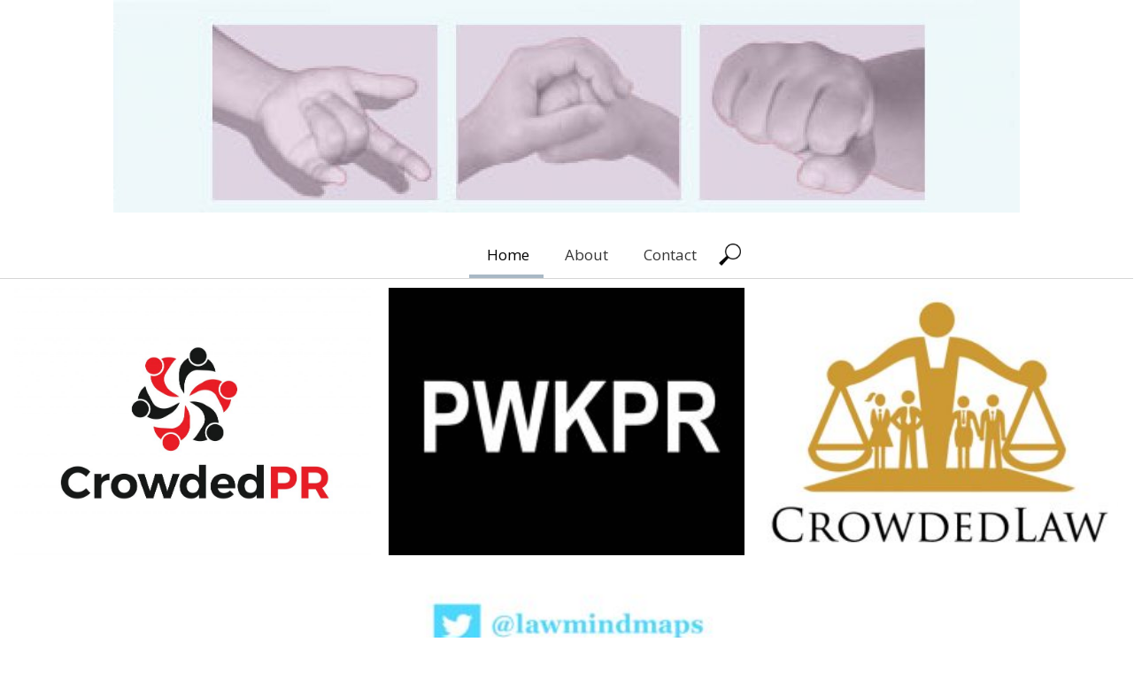

--- FILE ---
content_type: text/html; charset=UTF-8
request_url: http://parkerwaynekent.com/
body_size: 12030
content:
<!DOCTYPE html>
<html lang="en-GB">
<head>
    <meta charset="UTF-8"/>
  <meta name="viewport" content="height=device-height,width=device-width"/>
  <meta name="viewport" content="initial-scale=1.0"/>
  <meta name="HandheldFriendly" content="true"/>
  <link rel="profile" href="http://gmpg.org/xfn/11"/>
  <link rel="pingback" href="http://parkerwaynekent.com/xmlrpc.php"/>
  <title>Parker, Wayne &amp; Kent &#8211; Heroic Brands, Businesses, Products and Services</title>
<meta name='robots' content='max-image-preview:large' />
	<style>img:is([sizes="auto" i], [sizes^="auto," i]) { contain-intrinsic-size: 3000px 1500px }</style>
	<link rel='dns-prefetch' href='//maxcdn.bootstrapcdn.com' />
<link rel="alternate" type="application/rss+xml" title="Parker, Wayne &amp; Kent &raquo; Feed" href="http://parkerwaynekent.com/feed" />
<link rel="alternate" type="application/rss+xml" title="Parker, Wayne &amp; Kent &raquo; Comments Feed" href="http://parkerwaynekent.com/comments/feed" />
<script type="text/javascript">
/* <![CDATA[ */
window._wpemojiSettings = {"baseUrl":"https:\/\/s.w.org\/images\/core\/emoji\/15.0.3\/72x72\/","ext":".png","svgUrl":"https:\/\/s.w.org\/images\/core\/emoji\/15.0.3\/svg\/","svgExt":".svg","source":{"concatemoji":"http:\/\/parkerwaynekent.com\/wp-includes\/js\/wp-emoji-release.min.js?ver=6.7.4"}};
/*! This file is auto-generated */
!function(i,n){var o,s,e;function c(e){try{var t={supportTests:e,timestamp:(new Date).valueOf()};sessionStorage.setItem(o,JSON.stringify(t))}catch(e){}}function p(e,t,n){e.clearRect(0,0,e.canvas.width,e.canvas.height),e.fillText(t,0,0);var t=new Uint32Array(e.getImageData(0,0,e.canvas.width,e.canvas.height).data),r=(e.clearRect(0,0,e.canvas.width,e.canvas.height),e.fillText(n,0,0),new Uint32Array(e.getImageData(0,0,e.canvas.width,e.canvas.height).data));return t.every(function(e,t){return e===r[t]})}function u(e,t,n){switch(t){case"flag":return n(e,"\ud83c\udff3\ufe0f\u200d\u26a7\ufe0f","\ud83c\udff3\ufe0f\u200b\u26a7\ufe0f")?!1:!n(e,"\ud83c\uddfa\ud83c\uddf3","\ud83c\uddfa\u200b\ud83c\uddf3")&&!n(e,"\ud83c\udff4\udb40\udc67\udb40\udc62\udb40\udc65\udb40\udc6e\udb40\udc67\udb40\udc7f","\ud83c\udff4\u200b\udb40\udc67\u200b\udb40\udc62\u200b\udb40\udc65\u200b\udb40\udc6e\u200b\udb40\udc67\u200b\udb40\udc7f");case"emoji":return!n(e,"\ud83d\udc26\u200d\u2b1b","\ud83d\udc26\u200b\u2b1b")}return!1}function f(e,t,n){var r="undefined"!=typeof WorkerGlobalScope&&self instanceof WorkerGlobalScope?new OffscreenCanvas(300,150):i.createElement("canvas"),a=r.getContext("2d",{willReadFrequently:!0}),o=(a.textBaseline="top",a.font="600 32px Arial",{});return e.forEach(function(e){o[e]=t(a,e,n)}),o}function t(e){var t=i.createElement("script");t.src=e,t.defer=!0,i.head.appendChild(t)}"undefined"!=typeof Promise&&(o="wpEmojiSettingsSupports",s=["flag","emoji"],n.supports={everything:!0,everythingExceptFlag:!0},e=new Promise(function(e){i.addEventListener("DOMContentLoaded",e,{once:!0})}),new Promise(function(t){var n=function(){try{var e=JSON.parse(sessionStorage.getItem(o));if("object"==typeof e&&"number"==typeof e.timestamp&&(new Date).valueOf()<e.timestamp+604800&&"object"==typeof e.supportTests)return e.supportTests}catch(e){}return null}();if(!n){if("undefined"!=typeof Worker&&"undefined"!=typeof OffscreenCanvas&&"undefined"!=typeof URL&&URL.createObjectURL&&"undefined"!=typeof Blob)try{var e="postMessage("+f.toString()+"("+[JSON.stringify(s),u.toString(),p.toString()].join(",")+"));",r=new Blob([e],{type:"text/javascript"}),a=new Worker(URL.createObjectURL(r),{name:"wpTestEmojiSupports"});return void(a.onmessage=function(e){c(n=e.data),a.terminate(),t(n)})}catch(e){}c(n=f(s,u,p))}t(n)}).then(function(e){for(var t in e)n.supports[t]=e[t],n.supports.everything=n.supports.everything&&n.supports[t],"flag"!==t&&(n.supports.everythingExceptFlag=n.supports.everythingExceptFlag&&n.supports[t]);n.supports.everythingExceptFlag=n.supports.everythingExceptFlag&&!n.supports.flag,n.DOMReady=!1,n.readyCallback=function(){n.DOMReady=!0}}).then(function(){return e}).then(function(){var e;n.supports.everything||(n.readyCallback(),(e=n.source||{}).concatemoji?t(e.concatemoji):e.wpemoji&&e.twemoji&&(t(e.twemoji),t(e.wpemoji)))}))}((window,document),window._wpemojiSettings);
/* ]]> */
</script>
<style id='wp-emoji-styles-inline-css' type='text/css'>

	img.wp-smiley, img.emoji {
		display: inline !important;
		border: none !important;
		box-shadow: none !important;
		height: 1em !important;
		width: 1em !important;
		margin: 0 0.07em !important;
		vertical-align: -0.1em !important;
		background: none !important;
		padding: 0 !important;
	}
</style>
<link rel='stylesheet' id='wp-block-library-css' href='http://parkerwaynekent.com/wp-includes/css/dist/block-library/style.min.css?ver=6.7.4' type='text/css' media='all' />
<style id='classic-theme-styles-inline-css' type='text/css'>
/*! This file is auto-generated */
.wp-block-button__link{color:#fff;background-color:#32373c;border-radius:9999px;box-shadow:none;text-decoration:none;padding:calc(.667em + 2px) calc(1.333em + 2px);font-size:1.125em}.wp-block-file__button{background:#32373c;color:#fff;text-decoration:none}
</style>
<style id='global-styles-inline-css' type='text/css'>
:root{--wp--preset--aspect-ratio--square: 1;--wp--preset--aspect-ratio--4-3: 4/3;--wp--preset--aspect-ratio--3-4: 3/4;--wp--preset--aspect-ratio--3-2: 3/2;--wp--preset--aspect-ratio--2-3: 2/3;--wp--preset--aspect-ratio--16-9: 16/9;--wp--preset--aspect-ratio--9-16: 9/16;--wp--preset--color--black: #000000;--wp--preset--color--cyan-bluish-gray: #abb8c3;--wp--preset--color--white: #ffffff;--wp--preset--color--pale-pink: #f78da7;--wp--preset--color--vivid-red: #cf2e2e;--wp--preset--color--luminous-vivid-orange: #ff6900;--wp--preset--color--luminous-vivid-amber: #fcb900;--wp--preset--color--light-green-cyan: #7bdcb5;--wp--preset--color--vivid-green-cyan: #00d084;--wp--preset--color--pale-cyan-blue: #8ed1fc;--wp--preset--color--vivid-cyan-blue: #0693e3;--wp--preset--color--vivid-purple: #9b51e0;--wp--preset--gradient--vivid-cyan-blue-to-vivid-purple: linear-gradient(135deg,rgba(6,147,227,1) 0%,rgb(155,81,224) 100%);--wp--preset--gradient--light-green-cyan-to-vivid-green-cyan: linear-gradient(135deg,rgb(122,220,180) 0%,rgb(0,208,130) 100%);--wp--preset--gradient--luminous-vivid-amber-to-luminous-vivid-orange: linear-gradient(135deg,rgba(252,185,0,1) 0%,rgba(255,105,0,1) 100%);--wp--preset--gradient--luminous-vivid-orange-to-vivid-red: linear-gradient(135deg,rgba(255,105,0,1) 0%,rgb(207,46,46) 100%);--wp--preset--gradient--very-light-gray-to-cyan-bluish-gray: linear-gradient(135deg,rgb(238,238,238) 0%,rgb(169,184,195) 100%);--wp--preset--gradient--cool-to-warm-spectrum: linear-gradient(135deg,rgb(74,234,220) 0%,rgb(151,120,209) 20%,rgb(207,42,186) 40%,rgb(238,44,130) 60%,rgb(251,105,98) 80%,rgb(254,248,76) 100%);--wp--preset--gradient--blush-light-purple: linear-gradient(135deg,rgb(255,206,236) 0%,rgb(152,150,240) 100%);--wp--preset--gradient--blush-bordeaux: linear-gradient(135deg,rgb(254,205,165) 0%,rgb(254,45,45) 50%,rgb(107,0,62) 100%);--wp--preset--gradient--luminous-dusk: linear-gradient(135deg,rgb(255,203,112) 0%,rgb(199,81,192) 50%,rgb(65,88,208) 100%);--wp--preset--gradient--pale-ocean: linear-gradient(135deg,rgb(255,245,203) 0%,rgb(182,227,212) 50%,rgb(51,167,181) 100%);--wp--preset--gradient--electric-grass: linear-gradient(135deg,rgb(202,248,128) 0%,rgb(113,206,126) 100%);--wp--preset--gradient--midnight: linear-gradient(135deg,rgb(2,3,129) 0%,rgb(40,116,252) 100%);--wp--preset--font-size--small: 13px;--wp--preset--font-size--medium: 20px;--wp--preset--font-size--large: 36px;--wp--preset--font-size--x-large: 42px;--wp--preset--spacing--20: 0.44rem;--wp--preset--spacing--30: 0.67rem;--wp--preset--spacing--40: 1rem;--wp--preset--spacing--50: 1.5rem;--wp--preset--spacing--60: 2.25rem;--wp--preset--spacing--70: 3.38rem;--wp--preset--spacing--80: 5.06rem;--wp--preset--shadow--natural: 6px 6px 9px rgba(0, 0, 0, 0.2);--wp--preset--shadow--deep: 12px 12px 50px rgba(0, 0, 0, 0.4);--wp--preset--shadow--sharp: 6px 6px 0px rgba(0, 0, 0, 0.2);--wp--preset--shadow--outlined: 6px 6px 0px -3px rgba(255, 255, 255, 1), 6px 6px rgba(0, 0, 0, 1);--wp--preset--shadow--crisp: 6px 6px 0px rgba(0, 0, 0, 1);}:where(.is-layout-flex){gap: 0.5em;}:where(.is-layout-grid){gap: 0.5em;}body .is-layout-flex{display: flex;}.is-layout-flex{flex-wrap: wrap;align-items: center;}.is-layout-flex > :is(*, div){margin: 0;}body .is-layout-grid{display: grid;}.is-layout-grid > :is(*, div){margin: 0;}:where(.wp-block-columns.is-layout-flex){gap: 2em;}:where(.wp-block-columns.is-layout-grid){gap: 2em;}:where(.wp-block-post-template.is-layout-flex){gap: 1.25em;}:where(.wp-block-post-template.is-layout-grid){gap: 1.25em;}.has-black-color{color: var(--wp--preset--color--black) !important;}.has-cyan-bluish-gray-color{color: var(--wp--preset--color--cyan-bluish-gray) !important;}.has-white-color{color: var(--wp--preset--color--white) !important;}.has-pale-pink-color{color: var(--wp--preset--color--pale-pink) !important;}.has-vivid-red-color{color: var(--wp--preset--color--vivid-red) !important;}.has-luminous-vivid-orange-color{color: var(--wp--preset--color--luminous-vivid-orange) !important;}.has-luminous-vivid-amber-color{color: var(--wp--preset--color--luminous-vivid-amber) !important;}.has-light-green-cyan-color{color: var(--wp--preset--color--light-green-cyan) !important;}.has-vivid-green-cyan-color{color: var(--wp--preset--color--vivid-green-cyan) !important;}.has-pale-cyan-blue-color{color: var(--wp--preset--color--pale-cyan-blue) !important;}.has-vivid-cyan-blue-color{color: var(--wp--preset--color--vivid-cyan-blue) !important;}.has-vivid-purple-color{color: var(--wp--preset--color--vivid-purple) !important;}.has-black-background-color{background-color: var(--wp--preset--color--black) !important;}.has-cyan-bluish-gray-background-color{background-color: var(--wp--preset--color--cyan-bluish-gray) !important;}.has-white-background-color{background-color: var(--wp--preset--color--white) !important;}.has-pale-pink-background-color{background-color: var(--wp--preset--color--pale-pink) !important;}.has-vivid-red-background-color{background-color: var(--wp--preset--color--vivid-red) !important;}.has-luminous-vivid-orange-background-color{background-color: var(--wp--preset--color--luminous-vivid-orange) !important;}.has-luminous-vivid-amber-background-color{background-color: var(--wp--preset--color--luminous-vivid-amber) !important;}.has-light-green-cyan-background-color{background-color: var(--wp--preset--color--light-green-cyan) !important;}.has-vivid-green-cyan-background-color{background-color: var(--wp--preset--color--vivid-green-cyan) !important;}.has-pale-cyan-blue-background-color{background-color: var(--wp--preset--color--pale-cyan-blue) !important;}.has-vivid-cyan-blue-background-color{background-color: var(--wp--preset--color--vivid-cyan-blue) !important;}.has-vivid-purple-background-color{background-color: var(--wp--preset--color--vivid-purple) !important;}.has-black-border-color{border-color: var(--wp--preset--color--black) !important;}.has-cyan-bluish-gray-border-color{border-color: var(--wp--preset--color--cyan-bluish-gray) !important;}.has-white-border-color{border-color: var(--wp--preset--color--white) !important;}.has-pale-pink-border-color{border-color: var(--wp--preset--color--pale-pink) !important;}.has-vivid-red-border-color{border-color: var(--wp--preset--color--vivid-red) !important;}.has-luminous-vivid-orange-border-color{border-color: var(--wp--preset--color--luminous-vivid-orange) !important;}.has-luminous-vivid-amber-border-color{border-color: var(--wp--preset--color--luminous-vivid-amber) !important;}.has-light-green-cyan-border-color{border-color: var(--wp--preset--color--light-green-cyan) !important;}.has-vivid-green-cyan-border-color{border-color: var(--wp--preset--color--vivid-green-cyan) !important;}.has-pale-cyan-blue-border-color{border-color: var(--wp--preset--color--pale-cyan-blue) !important;}.has-vivid-cyan-blue-border-color{border-color: var(--wp--preset--color--vivid-cyan-blue) !important;}.has-vivid-purple-border-color{border-color: var(--wp--preset--color--vivid-purple) !important;}.has-vivid-cyan-blue-to-vivid-purple-gradient-background{background: var(--wp--preset--gradient--vivid-cyan-blue-to-vivid-purple) !important;}.has-light-green-cyan-to-vivid-green-cyan-gradient-background{background: var(--wp--preset--gradient--light-green-cyan-to-vivid-green-cyan) !important;}.has-luminous-vivid-amber-to-luminous-vivid-orange-gradient-background{background: var(--wp--preset--gradient--luminous-vivid-amber-to-luminous-vivid-orange) !important;}.has-luminous-vivid-orange-to-vivid-red-gradient-background{background: var(--wp--preset--gradient--luminous-vivid-orange-to-vivid-red) !important;}.has-very-light-gray-to-cyan-bluish-gray-gradient-background{background: var(--wp--preset--gradient--very-light-gray-to-cyan-bluish-gray) !important;}.has-cool-to-warm-spectrum-gradient-background{background: var(--wp--preset--gradient--cool-to-warm-spectrum) !important;}.has-blush-light-purple-gradient-background{background: var(--wp--preset--gradient--blush-light-purple) !important;}.has-blush-bordeaux-gradient-background{background: var(--wp--preset--gradient--blush-bordeaux) !important;}.has-luminous-dusk-gradient-background{background: var(--wp--preset--gradient--luminous-dusk) !important;}.has-pale-ocean-gradient-background{background: var(--wp--preset--gradient--pale-ocean) !important;}.has-electric-grass-gradient-background{background: var(--wp--preset--gradient--electric-grass) !important;}.has-midnight-gradient-background{background: var(--wp--preset--gradient--midnight) !important;}.has-small-font-size{font-size: var(--wp--preset--font-size--small) !important;}.has-medium-font-size{font-size: var(--wp--preset--font-size--medium) !important;}.has-large-font-size{font-size: var(--wp--preset--font-size--large) !important;}.has-x-large-font-size{font-size: var(--wp--preset--font-size--x-large) !important;}
:where(.wp-block-post-template.is-layout-flex){gap: 1.25em;}:where(.wp-block-post-template.is-layout-grid){gap: 1.25em;}
:where(.wp-block-columns.is-layout-flex){gap: 2em;}:where(.wp-block-columns.is-layout-grid){gap: 2em;}
:root :where(.wp-block-pullquote){font-size: 1.5em;line-height: 1.6;}
</style>
<link rel='stylesheet' id='sauron-style-css' href='http://parkerwaynekent.com/wp-content/themes/sauron/style.css?ver=1.1.27' type='text/css' media='all' />
<link rel='stylesheet' id='font-awesome-css' href='https://maxcdn.bootstrapcdn.com/font-awesome/4.7.0/css/font-awesome.min.css?ver=4.7.0' type='text/css' media='all' />
<link rel='stylesheet' id='jquery-mCustomScrollbar-css' href='http://parkerwaynekent.com/wp-content/themes/sauron/inc/css/jquery.mCustomScrollbar.css?ver=1.1.27' type='text/css' media='all' />
<script type="text/javascript" src="http://parkerwaynekent.com/wp-includes/js/jquery/jquery.min.js?ver=3.7.1" id="jquery-core-js"></script>
<script type="text/javascript" src="http://parkerwaynekent.com/wp-includes/js/jquery/jquery-migrate.min.js?ver=3.4.1" id="jquery-migrate-js"></script>
<script type="text/javascript" id="wdwt_custom_js-js-extra">
/* <![CDATA[ */
var sauron_site_url = "http:\/\/parkerwaynekent.com\/";
var sauron_is_front = "1";
var sauron_admin_ajax = "http:\/\/parkerwaynekent.com\/wp-admin\/admin-ajax.php";
/* ]]> */
</script>
<script type="text/javascript" src="http://parkerwaynekent.com/wp-content/themes/sauron/inc/js/javascript.js?ver=1.1.27" id="wdwt_custom_js-js"></script>
<script type="text/javascript" src="http://parkerwaynekent.com/wp-content/themes/sauron/inc/js/jquery.scrollTo-min.js?ver=1.1.27" id="jquery-scrollTo-js"></script>
<script type="text/javascript" src="http://parkerwaynekent.com/wp-content/themes/sauron/inc/js/responsive.js?ver=1.1.27" id="wdwt_response-js"></script>
<script type="text/javascript" src="http://parkerwaynekent.com/wp-content/themes/sauron/inc/js/jquery-hover-effect.js?ver=1.1.27" id="wdwt_hover_effect-js"></script>
<script type="text/javascript" src="http://parkerwaynekent.com/wp-content/themes/sauron/inc/js/jquery.lavalamp.min.js?ver=1.1.27" id="jquery-lavalamp-js"></script>
<script type="text/javascript" src="http://parkerwaynekent.com/wp-content/themes/sauron/inc/js/jquery.animateNumber.min.js?ver=1.1.27" id="jquery-animateNumber-js"></script>
<script type="text/javascript" src="http://parkerwaynekent.com/wp-content/themes/sauron/inc/js/jquery.mobile.min.js?ver=1.1.27" id="jquery-mobile-js"></script>
<script type="text/javascript" src="http://parkerwaynekent.com/wp-content/themes/sauron/inc/js/jquery.mCustomScrollbar.concat.min.js?ver=1.1.27" id="jquery-mCustomScrollbar-js"></script>
<script type="text/javascript" src="http://parkerwaynekent.com/wp-content/themes/sauron/inc/js/jquery.fullscreen-0.4.1.js?ver=1.1.27" id="jquery-fullscreen-js"></script>
<script type="text/javascript" id="wdwt_lightbox_loader-js-extra">
/* <![CDATA[ */
var admin_ajax_url = "http:\/\/parkerwaynekent.com\/wp-admin\/admin-ajax.php";
/* ]]> */
</script>
<script type="text/javascript" src="http://parkerwaynekent.com/wp-content/themes/sauron/inc/js/lightbox.js?ver=1.1.27" id="wdwt_lightbox_loader-js"></script>
<link rel="https://api.w.org/" href="http://parkerwaynekent.com/wp-json/" /><link rel="EditURI" type="application/rsd+xml" title="RSD" href="http://parkerwaynekent.com/xmlrpc.php?rsd" />
<meta name="generator" content="WordPress 6.7.4" />
			<!-- DO NOT COPY THIS SNIPPET! Start of Page Analytics Tracking for HubSpot WordPress plugin v11.1.75-->
			<script class="hsq-set-content-id" data-content-id="standard-page">
				var _hsq = _hsq || [];
				_hsq.push(["setContentType", "standard-page"]);
			</script>
			<!-- DO NOT COPY THIS SNIPPET! End of Page Analytics Tracking for HubSpot WordPress plugin -->
			      <script>var sauron_full_width = 1;
      </script>
              <style type="text/css">
          #sidebar1, #sidebar2 {
            display: none;
          }

          .container {
            width: 99%;
          }
        </style>
          <style>
    #content_front_page{
      -webkit-order:1;
      -ms-order:1;
      order:1;
    }
    #image_list_top0{
      -webkit-order:2;
      -ms-order:2;
      order:2;
    }

    #image_list_top1{
      -webkit-order:3;
      -ms-order:3;
      order:3;
    }

    #image_list_top2{
      -webkit-order:4;
      -ms-order:4;
      order:4;
    }

    #image_list_top3{
      -webkit-order:5;
      -ms-order:5;
      order:5;
    }
    
    #image_list_top5{
      -webkit-order:7;
      -ms-order:7;
      order:7;
    }

    #image_list_top6{
      -webkit-order:8;
      -ms-order:8;
      order:8;
    }

  </style>
  <style type="text/css">    h1, h2, h3, h4, h5, h6 {
    font-family: Open Sans, sans-serif;
    font-weight: normal;
    letter-spacing: 0.00em;
    text-transform: none;
    font-variant: normal;
    font-style: normal;
    }
    
    body {
    font-family: Open Sans, sans-serif;
    font-weight: normal;
    letter-spacing: 0.00em;
    text-transform: none;
    font-variant: normal;
    font-style: normal;
    }
    
    .nav, .metabar, .subtext, .subhead, .widget-title, .reply a, .editpage, #page .wp-pagenavi, .post-edit-link, #wp-calendar caption, #wp-calendar thead th, .soapbox-links a, .fancybox, .standard-form .admin-links, .ftitle small {
    font-family: Open Sans, sans-serif;
    font-weight: normal;
    letter-spacing: 0.00em;
    text-transform: none;
    font-variant: normal;
    font-style: normal;
    }
    
    input, textarea {
    font-family: Open Sans, sans-serif;
    font-weight: normal;
    letter-spacing: 0.00em;
    text-transform: none;
    font-variant: normal;
    font-style: normal;
    ?>;
    }
    </style>    <script>

      WebFontConfig = {
        google: {
          families: [
            'Open Sans:normalnormal',
            'Open Sans:normalnormal',
            'Open Sans:normalnormal',
            'Open Sans:normalnormal'
          ]
        }

      };
      (function ()
      {
        var wf = document.createElement('script');
        wf.src = ('https:' == document.location.protocol ? 'https' : 'http') +
          '://ajax.googleapis.com/ajax/libs/webfont/1/webfont.js';
        wf.type = 'text/javascript';
        wf.async = 'true';
        var s = document.getElementsByTagName('script')[0];
        s.parentNode.insertBefore(wf, s);
      })();

    </script>

        <style type="text/css">
      h1, h2, h3, h4, h5, h6, h1 > a, h2 > a, h3 > a, h4 > a, h5 > a, h6 > a, h1 > a:link, h2 > a:link, h3 > a:link, h4 > a:link, h5 > a:link, h6 > a:link, h1 > a:hover, h2 > a:hover, h3 > a:hover, h4 > a:hover, h5 > a:hover, h6 > a:hover, h1 > a:visited, h2 > a:visited, h3 > a:visited, h4 > a:visited, h5 > a:visited, h6 > a:visited {
        color: #000000;
      }

      .post_inform a,
      .post_inform p,
      .post_inform a:hover {
        color: # ffffff !important;
      }

      #image_list_top0,
      #image_list_top4 {
        background: #F9F9F9;
      }

      #image_list_top1 {
        background: #F9F9F9;
      }

      #image_list_top3 {
        background: #FFFFFF;
      }

      #back h3 a {
        color: #000 !important;
      }

      .footer-sidbar.third *:not(h1):not(h2):not(h3):not(h4):not(input) {
        color: #e5e5e5;
      }

      .entry-meta *, .entry-meta-cat * {
        color: #8F8F8F !important;
      }

      a:link.site-title-a, a:hover.site-title-a, a:visited.site-title-a, a.site-title-a, #logo h1 {
        color: #7994a7;
      }

      ul#top-nav-list li.backLava, .lavalamp-object {
        border-bottom: 4px solid #a8b8c5 !important;
      }

      .top-nav-list > ul > li ul, .top-nav-list > li ul {
        border-top: 4px solid #a8b8c5;;
      }

      #menu-button-block {
        border: 1px solid #a8b8c5;
        border-bottom: 3px solid #a8b8c5 !important;
      }

      #sidebar1, #sidebar2 {
        background-color: #FFFFFF;
      }

      #commentform #submit, .reply, #reply-title small, .button-color, .page-navigation a, .next_link, .prev_link, .nav-back a, .nav-prev a {
        color: #FFFFFF !important;
        background-color: #a8b8c5;
        cursor: pointer;
      }

      .button-color:hover a {
        color: #ffffff !important;
      }

      .button-color a {
        color: #FFFFFF !important;
      }

      .button-color .contact_send {
        color: #a8b8c5 !important;
        font-weight: bold !important;
        background-color: #fff;
        border: 2px solid;
        padding: 4px 20px;
      }

      .button_hover:after {
        background: #212427;
      }

      .footer-sidbar.third {
        background-color: #7994a7;
      }

      .footer-sidebar {
        background-color: #FFFFFF;
      }

      .arrow-down {
        border-bottom: 20px solid #7994a7;
      }

      .reply a, #reply-title small a:link {
        color: #FFFFFF !important;
      }

      #back, #footer-bottom {
        background: #171717;
      }

      #header-block {
        background-color: #FFFFFF;
      }

      #header {
        color: #000000;
        background: #FFFFFF;
        z-index: 101;
      }

      body, .logged-in-as a:link, .logged-in-as a:visited, .date {
        color: #000000;
      }

      input, textarea, .home_contact {
        color: #000000;
      }

      ::-webkit-input-placeholder {
        color: #000000 !important;
      }

      :-ms-input-placeholder { /* IE 10+ */
        color: #000000 !important;
      }

      ::-moz-placeholder {
        color: #000000 !important;
      }

      #footer-bottom {
        color: #ffffff;
      }

      a:link, a:visited {
        text-decoration: none;
        color: #545454;
      }

      .responsive_menu, .top-nav-list .current-menu-item, .top-nav-list .open, .top-nav-list li.current-menu-item, .top-nav-list li.current_page_item {
        color: #000000 !important;
        background-color: rgba(255,255,255,0.4);
      }

      a:hover,
      .active a {
        color: #415975 !important;
      }

      #menu-button-block {
        background-color: #FFFFFF;
      }

      .blog.bage-news .news-post {
        border-bottom: 1px solid #FFFFFF;
      }

      .top-nav-list li.current-menu-item:before, .top-nav-list li:before {
        background-color: rgba(255,255,255,0.6);
      }

      .top-nav-list li:hover {
        background-color: rgba(255,255,255,0.6);
      }

      .top-nav-list li li:hover .top-nav-list a:hover, .top-nav-list .current-menu-item a:hover, .top-nav-list li a:hover {
        color: #000000 !important;
      }

      .top-nav-list li.current-menu-item a, .top-nav-list li.current_page_item a {
        color: #000000 !important;
      }

      .top-nav-list > ul > li ul, .top-nav-list > li ul {
        background-color: #FFFFFF !important;
      }

      .back_div {
        background: rgba(255,255,255,0.7);
      }

      #gmap_canvas {
        border: 15px solid #a8b8c5;
      }

      #wd-categories-tabs ul.content > li ul li div.thumbnail-block, .round {
        border: 3px solid #7994a7;
      }

      #social_icons .fa {
        color: #7994a7;
      }

      .round:hover {
        border: 15px solid #7994a7;
      }

      #about_us #wd-horizontal-tabs .tabs li .div_image,
      .gallery_post_info,
      .radius {
        background: #a8b8c5;
      }

      .button-color,
      .service_postt {
        background: #a8b8c5 !important;
        color: #FFFFFF;
        z-index: 1;
      }

      #contact_us input[type="text"], #contact_us textarea {
        background-color: #7994a7 !important;
      }

      .top-nav-list > ul > li a, .top-nav-list > li a, .top-nav-list > ul > li ul > li a, #top-nav div ul li a, #top-nav > div > ul > li a:link, #top-nav > div > div > ul > li a {
        color: #373737;
      }

      .top-nav-list > li:hover > a, .top-nav-list > li ul > li > a:hover,
      {
        color: #000000;
        background-color: rgba(255,255,255,0.4) !important;
      }

      .top-nav-list > li.current-menu-item, .top-nav-list > li.current_page_item,
      .top-nav-list > li.current-menu-ancestor, .top-nav-list > li.current-menu-parent, .top-nav-list > li.current_page_parent, .top-nav-list > li.current_page_ancestor {
        color: #000000;
        background-color: rgba(255,255,255,0.4) !important;

      }

      .Form_main_div .bar:before, .Form_main_div .bar:after {
        background: #5264AE; /* contac us page inputs active under line color*/
      }

      .da-thumbs div article {
        background-color: rgba(255,255,255,0.3);

      }

      @media only screen and (min-width: 768px) and (max-width: 1024px) {
        .round {
          border: 5px solid #7994a7;
        }
      }

      @media only screen and (max-width: 767px) {
        .top-nav-list li.current-menu-item > a,
        .top-nav-list li.current-menu-item > a:visited {
          color: #000000 !important;
          background-color: rgba(255,255,255,0.4);
        }

        .top-nav-list > li:hover > a, .top-nav-list > li > a:hover, .top-nav-list > li > a:focus, .top-nav-list > li > a:active {
          color: #000000 !important;
        }

        #top-nav > li > a, #top-nav > li > a:link, #top-nav > li > a:visited {
          color: #373737;
        }

        .round {
          border: 5px solid #7994a7;
        }

        .top-nav-list li ul li > a, .top-nav-list li ul li > a:link, .top-nav-list li ul li > a:visited {
          color: #373737 !important;
        }

        .top-nav-list li.current-menu-item, .top-nav-list li.current_page_item {
          color: #000000;
          background-color: rgba(255,255,255,0.4) !important;
        }

        .top-nav-list li ul li:hover > a, .top-nav-list li ul li > a:hover, .top-nav-list li ul li > a:focus, .top-nav-list li ul li > a:active {
          color: #000000 !important;
          background-color: #FFFFFF !important;
        }

        .top-nav-list li.has-sub > a, .top-nav-list li.has-sub > a:link, .top-nav-list li.has-sub > a:visited {
          background: #FFFFFF !important;
        }

        .top-nav-list li.has-sub:hover > a, .top-nav-list li.has-sub > a:hover, .top-nav-list li.has-sub > a:focus, .top-nav-list li.has-sub > a:active {
          background: #FFFFFF !important;
        }

        .top-nav-list li ul li.has-sub > a, .top-nav-list li ul li.has-sub > a:link, .top-nav-list li ul li.has-sub > a:visited {
          background: #FFFFFF !important;
        }

        .top-nav-list li ul li.has-sub:hover > a, .top-nav-list li ul li.has-sub > a:hover, .top-nav-list li ul li.has-sub > a:focus, .top-nav-list li ul li.has-sub > a:active {
          background: #ffffff !important;
        }

        .top-nav-list li.current-menu-ancestor > a:hover, .top-nav-list li.current-menu-item > a:focus, .top-nav-list li.current-menu-item > a:active {
          color: #373737 !important;
          background-color: #FFFFFF !important;
        }

        .top-nav-list li.current-menu-parent > a, .top-nav-list li.current-menu-parent > a:link, .top-nav-list li.current-menu-parent > a:visited,
        .top-nav-list li.current-menu-parent > a:hover, .top-nav-list li.current-menu-parent > a:focus, .top-nav-list li.current-menu-parent > a:active,
        .top-nav-list li.has-sub.current-menu-item > a, .top-nav-list li.has-sub.current-menu-item > a:link, .top-nav-list li.has-sub.current-menu-item > a:visited,
        .top-nav-list li.has-sub.current-menu-ancestor > a:hover, .top-nav-list li.has-sub.current-menu-item > a:focus, .top-nav-list li.has-sub.current-menu-item > a:active,
        .top-nav-list li.current-menu-ancestor > a, .top-nav-list li.current-menu-ancestor > a:link, .top-nav-list li.current-menu-ancestor > a:visited,
        .top-nav-list li.current-menu-ancestor > a:hover, .top-nav-list li.current-menu-ancestor > a:focus, .top-nav-list li.current-menu-ancestor > a:active {
          color: #373737 !important;
          background: #FFFFFF !important;
        }
      }
    </style>
    <style type="text/css">.recentcomments a{display:inline !important;padding:0 !important;margin:0 !important;}</style><style type="text/css" id="custom-background-css">
body.custom-background { background-color: #ffffff; }
</style>
	<link rel="icon" href="http://parkerwaynekent.com/wp-content/uploads/2016/11/cropped-Large-PWK-LOGO-1-32x32.jpg" sizes="32x32" />
<link rel="icon" href="http://parkerwaynekent.com/wp-content/uploads/2016/11/cropped-Large-PWK-LOGO-1-192x192.jpg" sizes="192x192" />
<link rel="apple-touch-icon" href="http://parkerwaynekent.com/wp-content/uploads/2016/11/cropped-Large-PWK-LOGO-1-180x180.jpg" />
<meta name="msapplication-TileImage" content="http://parkerwaynekent.com/wp-content/uploads/2016/11/cropped-Large-PWK-LOGO-1-270x270.jpg" />
</head>
<body class="home blog_body custom-background">
  <script>var wdwt_fixed_menu = 1;</script>
  <div class="container">
    <a class="custom-header-a" href="http://parkerwaynekent.com/">
      <img src="http://parkerwaynekent.com/wp-content/uploads/2016/11/cropped-title-1.jpg" class="custom-header">
    </a>
  </div>
  <div id="header">
  <div class="container">
    <div id="logo_desc">
                </div>

    <div class="phone-menu-block">
      <div id="top-nav">
        <div class="top-nav-list"><ul>
<li class="current_page_item"><a href="http://parkerwaynekent.com/">Home</a></li><li class="page_item page-item-2"><a href="http://parkerwaynekent.com/sample-page">About</a></li>
<li class="page_item page-item-25"><a href="http://parkerwaynekent.com/contact">Contact</a></li>
</ul></div>
      </div>
    </div>
    <div id="search-block">
      <form class="ast-search" role="search" method="get" action="http://parkerwaynekent.com/">
  <input type="text" placeholder="Search..." class="search-input" autocomplete="off"
         name="s" value=""
         onkeyup="showResult(this.value, this, 'http://parkerwaynekent.com/wp-admin/admin-ajax.php' );"/>
  <div id="livesearch"></div>
  <input type="submit" value="" id="search-submit"/>
</form>    </div>
    <div class="clear"></div>
  </div>
</div><div class="right_container">

  <div class="container">
    
          <script>
        var sauron_one_page = true;
      </script>
      <div id="content_front_page" data-animation="0">
        <div class="main" id="portfolio_posts">     <style>
      .image_list_bottom.portfolio_list {
        margin: 10px;
      }

      .image_list_bottom.portfolio_list .image_list_item {
        padding-bottom: 75%;
      }

      .image_list_bottom {
        width: calc(33.33% - 20px);
      }

      @media only screen and (min-width: 768px) and (max-width: 1024px) {
        .image_list_bottom {
          width: calc(33.33% - 20px);
        }
      }

      @media only screen and (max-width: 767px) {
        .image_list_bottom {
          width: calc(100% - 20px);
        }
      }

    </style>
    <script>
      jQuery(document).ready(function ()
      {

        jQuery(".da-thumbs li img").addClass('animate');

        jQuery(".image_list_bottom.portfolio_list .image_list_item").each(function ()
        {
          jQuery(this).hover(
            function ()
            {
              if (!jQuery("body").hasClass("phone") && !jQuery("body").hasClass("tablet")) {
                jQuery(this).find(".da-slideFromBottom").removeClass("da-slideFromBottom").addClass("da-slideTop");
              }


            },
            function ()
            {
              if (!jQuery("body").hasClass("phone") && !jQuery("body").hasClass("tablet")) {
                jQuery(this).find(".da-slideTop").removeClass("da-slideTop").addClass("da-slideFromBottom");
              }
            }
          );
        });



                jQuery('.image_grid').css('margin-top', jQuery('.top-nav-list').height() + 50);
        


      });


    </script>
    

      <div id="list" style="overflow: hidden">
        <div id="image_list_top" class="image_list_top portfolio_list da-thumbs">
          
        </div>
        <div class="image_list_bottom portfolio_list da-thumbs">
                    <div class="image_list_item  animate zoom-in"
               style="background: url(http://parkerwaynekent.com/wp-content/uploads/2017/07/designcrowd_logo_printready_cmyk-1024x849.jpg) no-repeat center !important; background-size:cover !important; ">
                          <article class="da-animate da-slideFromBottom" style="display: block;">
                <h4 rel="content-post-1-title">CrowdedPR</h4>
                                  <span class="zoom">
                <a href="http://parkerwaynekent.com/wp-content/uploads/2017/07/designcrowd_logo_printready_cmyk-1024x849.jpg" class=" "
                   onclick="wdwt_lbox.init(this, 'wdwt-lightbox', 600 , 400); return false;"
                   rel="wdwt-lightbox" id="content-post-1"><i class="fa fa-search-plus" ></i></a>
              </span>
                                  <span class="link_post">
                <a href="http://parkerwaynekent.com/crowdedpr"><i class="fa fa-link"></i>
                </a>
            </span>
              </article>
            </div>
            
        </div>
        <div class="image_list_bottom portfolio_list da-thumbs">
                    <div class="image_list_item  animate zoom-in"
               style="background: url(http://parkerwaynekent.com/wp-content/uploads/2016/11/New-PWKPR-Logo-1-300x169.jpg) no-repeat center !important; background-size:cover !important; ">
                          <article class="da-animate da-slideFromBottom" style="display: block;">
                <h4 rel="content-post-2-title">PWKPR &#8211; Corporate, Business and Te...</h4>
                                  <span class="zoom">
                <a href="http://parkerwaynekent.com/wp-content/uploads/2016/11/New-PWKPR-Logo-1-300x169.jpg" class=" "
                   onclick="wdwt_lbox.init(this, 'wdwt-lightbox', 600 , 400); return false;"
                   rel="wdwt-lightbox" id="content-post-2"><i class="fa fa-search-plus" ></i></a>
              </span>
                                  <span class="link_post">
                <a href="http://parkerwaynekent.com/pwkpr"><i class="fa fa-link"></i>
                </a>
            </span>
              </article>
            </div>
            
        </div>
        <div class="image_list_bottom portfolio_list da-thumbs">
                    <div class="image_list_item  animate zoom-in"
               style="background: url(http://parkerwaynekent.com/wp-content/uploads/2016/11/crowded-law-logo-FINAL-300x219.jpg) no-repeat center !important; background-size:cover !important; ">
                          <article class="da-animate da-slideFromBottom" style="display: block;">
                <h4 rel="content-post-3-title">CrowdedLaw.com &#8211; crowdsourced lega...</h4>
                                  <span class="zoom">
                <a href="http://parkerwaynekent.com/wp-content/uploads/2016/11/crowded-law-logo-FINAL-300x219.jpg" class=" "
                   onclick="wdwt_lbox.init(this, 'wdwt-lightbox', 600 , 400); return false;"
                   rel="wdwt-lightbox" id="content-post-3"><i class="fa fa-search-plus" ></i></a>
              </span>
                                  <span class="link_post">
                <a href="http://parkerwaynekent.com/crowdedlaw-legal-advice"><i class="fa fa-link"></i>
                </a>
            </span>
              </article>
            </div>
            
        </div>
        <div class="image_list_bottom portfolio_list da-thumbs">
                      <div class="image_list_item  animate zoom-in"
                 style="background: url(http://parkerwaynekent.com/wp-content/uploads/2016/11/logo-JPEG-300x89.jpg) no-repeat center !important;">
                            <article class="da-animate da-slideFromBottom" style="display: block;">
                <h4 rel="content-post-4-title">New Year&#8217;s Resolution Show &#8211;...</h4>
                                  <span class="zoom">
                <a href="http://parkerwaynekent.com/wp-content/uploads/2016/11/logo-JPEG-300x89.jpg" class=" "
                   onclick="wdwt_lbox.init(this, 'wdwt-lightbox', 600 , 400); return false;"
                   rel="wdwt-lightbox" id="content-post-4"><i class="fa fa-search-plus" ></i></a>
              </span>
                                  <span class="link_post">
                <a href="http://parkerwaynekent.com/new-years-resolution-show"><i class="fa fa-link"></i>
                </a>
            </span>
              </article>
            </div>
            
        </div>
        <div class="image_list_bottom portfolio_list da-thumbs">
                    <div class="image_list_item  animate zoom-in"
               style="background: url(http://parkerwaynekent.com/wp-content/uploads/2016/11/Letterhead-logo-300x194.jpg) no-repeat center !important; background-size:cover !important; ">
                          <article class="da-animate da-slideFromBottom" style="display: block;">
                <h4 rel="content-post-5-title">LawMindMaps.com &#8211; law revision and...</h4>
                                  <span class="zoom">
                <a href="http://parkerwaynekent.com/wp-content/uploads/2016/11/Letterhead-logo-300x194.jpg" class=" "
                   onclick="wdwt_lbox.init(this, 'wdwt-lightbox', 600 , 400); return false;"
                   rel="wdwt-lightbox" id="content-post-5"><i class="fa fa-search-plus" ></i></a>
              </span>
                                  <span class="link_post">
                <a href="http://parkerwaynekent.com/lawmindmaps-law-revision-study-aids"><i class="fa fa-link"></i>
                </a>
            </span>
              </article>
            </div>
            
        </div>
        <div class="image_list_bottom portfolio_list da-thumbs">
                      <div class="image_list_item  animate zoom-in"
                 style="background: url(http://parkerwaynekent.com/wp-content/uploads/2017/11/hireslogo-300x76.gif) no-repeat center !important;">
                            <article class="da-animate da-slideFromBottom" style="display: block;">
                <h4 rel="content-post-6-title">PR Darlings</h4>
                                  <span class="zoom">
                <a href="http://parkerwaynekent.com/wp-content/uploads/2017/11/hireslogo-300x76.gif" class=" "
                   onclick="wdwt_lbox.init(this, 'wdwt-lightbox', 600 , 400); return false;"
                   rel="wdwt-lightbox" id="content-post-6"><i class="fa fa-search-plus" ></i></a>
              </span>
                                  <span class="link_post">
                <a href="http://parkerwaynekent.com/pr-darlings"><i class="fa fa-link"></i>
                </a>
            </span>
              </article>
            </div>
            
        </div>
        <div class="image_list_bottom portfolio_list da-thumbs">
                    <div class="image_list_item  animate zoom-in"
               style="background: url(http://parkerwaynekent.com/wp-content/uploads/2019/11/setuplogo.png) no-repeat center !important; background-size:cover !important; ">
                          <article class="da-animate da-slideFromBottom" style="display: block;">
                <h4 rel="content-post-7-title">SetUpMicroBusiness.com</h4>
                                  <span class="zoom">
                <a href="http://parkerwaynekent.com/wp-content/uploads/2019/11/setuplogo.png" class=" "
                   onclick="wdwt_lbox.init(this, 'wdwt-lightbox', 600 , 400); return false;"
                   rel="wdwt-lightbox" id="content-post-7"><i class="fa fa-search-plus" ></i></a>
              </span>
                                  <span class="link_post">
                <a href="http://parkerwaynekent.com/setupmicrobusiness-com"><i class="fa fa-link"></i>
                </a>
            </span>
              </article>
            </div>
            
        </div>
        <div class="image_list_bottom portfolio_list da-thumbs">
                    <div class="image_list_item  animate zoom-in"
               style="background: url(http://parkerwaynekent.com/wp-content/uploads/2016/12/Slide1-2.jpg) no-repeat center !important; background-size:cover !important; ">
                          <article class="da-animate da-slideFromBottom" style="display: block;">
                <h4 rel="content-post-8-title">thepublicinterest.info</h4>
                                  <span class="zoom">
                <a href="http://parkerwaynekent.com/wp-content/uploads/2016/12/Slide1-2.jpg" class=" "
                   onclick="wdwt_lbox.init(this, 'wdwt-lightbox', 600 , 400); return false;"
                   rel="wdwt-lightbox" id="content-post-8"><i class="fa fa-search-plus" ></i></a>
              </span>
                                  <span class="link_post">
                <a href="http://parkerwaynekent.com/thepublicinterest-info"><i class="fa fa-link"></i>
                </a>
            </span>
              </article>
            </div>
            
        </div>
        <div class="image_list_bottom portfolio_list da-thumbs">
                    <div class="image_list_item  animate zoom-in"
               style="background: url(http://parkerwaynekent.com/wp-content/uploads/2016/02/dancing.jpg) no-repeat center !important; background-size:cover !important; ">
                          <article class="da-animate da-slideFromBottom" style="display: block;">
                <h4 rel="content-post-9-title">Swing Feeling</h4>
                                  <span class="zoom">
                <a href="http://parkerwaynekent.com/wp-content/uploads/2016/02/dancing.jpg" class=" "
                   onclick="wdwt_lbox.init(this, 'wdwt-lightbox', 600 , 400); return false;"
                   rel="wdwt-lightbox" id="content-post-9"><i class="fa fa-search-plus" ></i></a>
              </span>
                                  <span class="link_post">
                <a href="http://parkerwaynekent.com/canyouswingit-co-uk"><i class="fa fa-link"></i>
                </a>
            </span>
              </article>
            </div>
                      </div>
          <div class="clear"></div>
        </div>
        <div class="clear"></div>
                  <div class="section_pagination">
                          <span class="portfolio_posts_section_pagination next_section button-color"
                    id="portfolio_posts_section_right"
                    onclick="wdwt_front_ajax_pagination(2, 'portfolio_posts_section', '#portfolio_posts');">Next                <i class="fa fa-chevron-right"></i></span>
                      </div>
          <div class="clear"></div>
              </div>
      </div>
        <div id="image_list_top0" class="image_list_top portfolio_list "
             data-animation="0"></div>
        <div id="image_list_top1" class="image_list_top portfolio_list "
             data-animation="0">
      <div id="horizontal_tabs" class="container">
        <h2 style="text-align: center; font-weight: 700;">Browse Our Brands</h2>
        <p class="top-desc">Explore the various activities offered under the Parker, Wayne &amp; Kent umbrella. </p>
        <div id="wd-horizontal-tabs" class="container">
          <div id="tabs_div">
            <ul class="tabs">
                              <li id="horizontal-tab-112">
                  
                  <div class="radius animate"
                       style="background: url(http://parkerwaynekent.com/wp-content/uploads/2017/07/designcrowd_logo_printready_cmyk-1024x849.jpg) no-repeat center; background-size:cover; "></div>

                  <div class="post_info">
                    <h4><a href="http://parkerwaynekent.com/crowdedpr">CrowdedPR</a></h4>
                                          <span class="date"><i>July 28, 2017</i></span>
                                      </div>
                </li>
                                <li id="horizontal-tab-1">
                  
                  <div class="radius animate"
                       style="background: url(http://parkerwaynekent.com/wp-content/uploads/2016/11/New-PWKPR-Logo-1-300x169.jpg) no-repeat center; background-size:cover; "></div>

                  <div class="post_info">
                    <h4><a href="http://parkerwaynekent.com/pwkpr">PWKPR &#8211; Corporate, Business and Technology Public Relations</a></h4>
                                          <span class="date"><i>November 8, 2016</i></span>
                                      </div>
                </li>
                                <li id="horizontal-tab-15">
                  
                  <div class="radius animate"
                       style="background: url(http://parkerwaynekent.com/wp-content/uploads/2016/11/crowded-law-logo-FINAL-300x219.jpg) no-repeat center; background-size:cover; "></div>

                  <div class="post_info">
                    <h4><a href="http://parkerwaynekent.com/crowdedlaw-legal-advice">CrowdedLaw.com &#8211; crowdsourced legal advice: one fee and multiple lawyers</a></h4>
                                          <span class="date"><i>November 10, 2016</i></span>
                                      </div>
                </li>
                                <li id="horizontal-tab-8">
                  
                  <div class="radius animate"
                       style="background: url(http://parkerwaynekent.com/wp-content/uploads/2016/11/logo-JPEG-300x89.jpg) no-repeat center; background-size:cover; "></div>

                  <div class="post_info">
                    <h4><a href="http://parkerwaynekent.com/new-years-resolution-show">New Year&#8217;s Resolution Show &#8211; a media and events company</a></h4>
                                          <span class="date"><i>November 8, 2016</i></span>
                                      </div>
                </li>
                                <li id="horizontal-tab-12">
                  
                  <div class="radius animate"
                       style="background: url(http://parkerwaynekent.com/wp-content/uploads/2016/11/Letterhead-logo-300x194.jpg) no-repeat center; background-size:cover; "></div>

                  <div class="post_info">
                    <h4><a href="http://parkerwaynekent.com/lawmindmaps-law-revision-study-aids">LawMindMaps.com &#8211; law revision and study aids</a></h4>
                                          <span class="date"><i>November 10, 2016</i></span>
                                      </div>
                </li>
                                <li id="horizontal-tab-20">
                  
                  <div class="radius animate"
                       style="background: url(http://parkerwaynekent.com/wp-content/uploads/2017/11/hireslogo-300x76.gif) no-repeat center; background-size:cover; "></div>

                  <div class="post_info">
                    <h4><a href="http://parkerwaynekent.com/pr-darlings">PR Darlings</a></h4>
                                          <span class="date"><i>November 10, 2016</i></span>
                                      </div>
                </li>
                                <li id="horizontal-tab-141">
                  
                  <div class="radius animate"
                       style="background: url(http://parkerwaynekent.com/wp-content/uploads/2019/11/setuplogo.png) no-repeat center; background-size:cover; "></div>

                  <div class="post_info">
                    <h4><a href="http://parkerwaynekent.com/setupmicrobusiness-com">SetUpMicroBusiness.com</a></h4>
                                          <span class="date"><i>November 16, 2019</i></span>
                                      </div>
                </li>
                                <li id="horizontal-tab-99">
                  
                  <div class="radius animate"
                       style="background: url(http://parkerwaynekent.com/wp-content/uploads/2016/12/Slide1-2.jpg) no-repeat center; background-size:cover; "></div>

                  <div class="post_info">
                    <h4><a href="http://parkerwaynekent.com/thepublicinterest-info">thepublicinterest.info</a></h4>
                                          <span class="date"><i>December 12, 2016</i></span>
                                      </div>
                </li>
                                <li id="horizontal-tab-136">
                  
                  <div class="radius animate"
                       style="background: url(http://parkerwaynekent.com/wp-content/uploads/2016/02/dancing.jpg) no-repeat center; background-size:cover; "></div>

                  <div class="post_info">
                    <h4><a href="http://parkerwaynekent.com/canyouswingit-co-uk">Swing Feeling</a></h4>
                                          <span class="date"><i>February 25, 2016</i></span>
                                      </div>
                </li>
                            </ul>
            <div class="clear"></div>
          </div>
        </div>
        <div class="section_pagination">
                      <span class="gallery_posts_section_pagination next_section" id="gallery_posts_section_right"
                  onclick="wdwt_front_ajax_pagination(2, 'blog_posts_section', '#image_list_top1');"><i
                class="fa fa-chevron-circle-right"></i></span>
                  </div>
      </div>
      </div>
        <div id="image_list_top2" class="image_list_top portfolio_list "
             data-animation="0"></div>
        <div id="image_list_top3" class="image_list_top portfolio_list "
             data-animation="0"></div>
        <div id="image_list_top5" class="image_list_top portfolio_list "
             data-animation="0"></div>
        <div id="image_list_top6" class="image_list_top portfolio_list "
             data-animation="0">      <div id="social_icons" class="container">
        <h2
          style="text-align: center; font-weight: 700;padding: 57px 0 0 0; margin: 0;">Follow us</h2>
        <i style="text-align: center; display: block; padding-bottom: 40px;">Keep updated on Parker, Wayne &amp; Kent and its brands by following us on social media</i>
        <div class="social animate" >
          <a href="http://twitter.com/pwkpr" target="_blank" title="Twitter" class="round">
            <div class="social-efect"><i class="fa fa-twitter"></i></div>
          </a>
        </div>
        <div class="social animate" >
          <a href="https://www.facebook.com/parkerwaynekent" target="_blank" title="Facebook" class="round">
            <div class="social-efect"><i class="fa fa-facebook"></i></div>
          </a>
        </div>
        <div class="social animate" >
          <a href="https://www.linkedin.com/company/parker-wayne-&#038;-kent" target="_blank" title="LinkedIn" class="round">
            <div class="social-efect"><i class="fa fa-linkedin"></i></div>
          </a>
        </div>
        <div class="social animate" style="display:none;">
          <a href="#" target="_blank" title="Google Plus" class="round">
            <div class="social-efect"><i class="fa fa-google-plus"></i></div>
          </a>
        </div>
        <div class="social animate" style="display:none;">
          <a href="#" target="_blank" title="Instagram" class="round">
            <div class="social-efect"><i class="fa fa-instagram"></i></div>
          </a>
        </div>
        <div class="social animate" style="display:none;">
          <a href="#" target="_blank" title="Pinterest" class="round">
            <div class="social-efect"><i class="fa fa-pinterest"></i></div>
          </a>
        </div>
        <div class="social animate" >
          <a href="https://www.youtube.com/user/ParkerWayneKent" target="_blank" title="Youtube" class="round">
            <div class="social-efect"><i class="fa fa-youtube"></i></div>
          </a>
        </div>
        <div class="social animate" style="display:none;">
          <a href="#" target="_blank" title="Tumblr" class="round">
            <div class="social-efect"><i class="fa fa-tumblr"></i></div>
          </a>
        </div>
        <div class="social animate" style="display:none;">
          <a href="#" target="_blank" title="RSS" class="round">
            <div class="social-efect"><i class="fa fa-rss"></i></div>
          </a>
        </div>
                <div class="clear"></div>
      </div>

      </div>
                <div class="clear"></div>
      </div>
      </div>
</div>
<div id="footer">
    <div> 
	<div class="clear"></div>
				<div class="arrow-down"></div>
				
        <div id="footer-bottom">
			<div class="container">
				WordPress Themes by <a href="https://web-dorado.com" target="_blank">Web-Dorado</a>			</div>
        </div>
    </div>
</div>
<a id="go-to-top" href="#" title="Back to top">Go Top</a>
<script type="text/javascript">
  _nQc = '89406511';
  _nQs = 'WordPress-Plugin';
  _nQsv = '1.3.1';
  _nQt = new Date().getTime();
  (function() {
    var no = document.createElement('script'); no.type = 'text/javascript'; no.async = true;
    no.src = ('https:' == document.location.protocol ? 'https://' : 'http://') + 'serve.albacross.com/track.js';
    var s = document.getElementsByTagName('script')[0]; s.parentNode.insertBefore(no, s);
  })();
</script>

<!-- DO NOT COPY THIS SNIPPET! &mdash; HubSpot Identification Code -->
<script type="text/javascript">
(function(d,w) {
w._hsq = w._hsq || [];
w._hsq.push(["setContentType", "standard-page"]);
})(document, window);
</script>
<!-- End of HubSpot Identification Code &mdash; DO NOT COPY THIS SNIPPET! -->

<!-- Start of Async HubSpot Analytics Code for WordPress v1.2.2 -->
<script type="text/javascript" id="hs-script-loader" async defer src="//js.hs-scripts.com/3847236.js"></script>
<!-- End of Async HubSpot Analytics Code -->
<script type="text/javascript" src="http://parkerwaynekent.com/wp-includes/js/jquery/ui/effect.min.js?ver=1.13.3" id="jquery-effects-core-js"></script>
<script type="text/javascript" src="http://parkerwaynekent.com/wp-includes/js/jquery/ui/effect-transfer.min.js?ver=1.13.3" id="jquery-effects-transfer-js"></script>
<script type="text/javascript" src="http://parkerwaynekent.com/wp-includes/js/comment-reply.min.js?ver=6.7.4" id="comment-reply-js" async="async" data-wp-strategy="async"></script>
<div class="clear"></div>
</body>
</html>